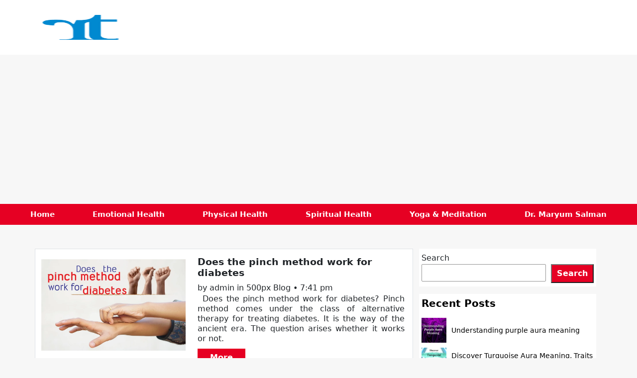

--- FILE ---
content_type: text/html; charset=utf-8
request_url: https://www.google.com/recaptcha/api2/aframe
body_size: 250
content:
<!DOCTYPE HTML><html><head><meta http-equiv="content-type" content="text/html; charset=UTF-8"></head><body><script nonce="wVRk4UfOm8i_PvojFAFmHg">/** Anti-fraud and anti-abuse applications only. See google.com/recaptcha */ try{var clients={'sodar':'https://pagead2.googlesyndication.com/pagead/sodar?'};window.addEventListener("message",function(a){try{if(a.source===window.parent){var b=JSON.parse(a.data);var c=clients[b['id']];if(c){var d=document.createElement('img');d.src=c+b['params']+'&rc='+(localStorage.getItem("rc::a")?sessionStorage.getItem("rc::b"):"");window.document.body.appendChild(d);sessionStorage.setItem("rc::e",parseInt(sessionStorage.getItem("rc::e")||0)+1);localStorage.setItem("rc::h",'1768804349211');}}}catch(b){}});window.parent.postMessage("_grecaptcha_ready", "*");}catch(b){}</script></body></html>